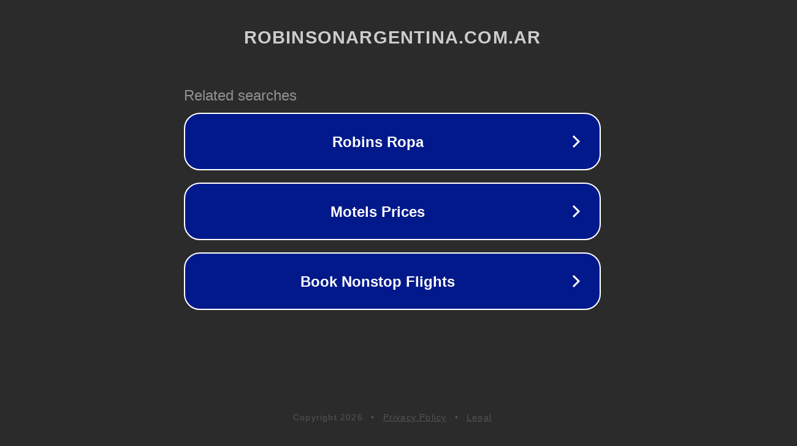

--- FILE ---
content_type: text/html; charset=utf-8
request_url: https://robinsonargentina.com.ar/categoria-producto/pantalones/joggers/clasicos/
body_size: 1134
content:
<!doctype html>
<html data-adblockkey="MFwwDQYJKoZIhvcNAQEBBQADSwAwSAJBANDrp2lz7AOmADaN8tA50LsWcjLFyQFcb/P2Txc58oYOeILb3vBw7J6f4pamkAQVSQuqYsKx3YzdUHCvbVZvFUsCAwEAAQ==_Ayda1x88wRMRK8DqrfkYZQIQp4p5Xq5u09xJqTEq/FaLm1Pm6bfOLg7ud52AEbIinG50sx64rvAUPRyc2zuvNA==" lang="en" style="background: #2B2B2B;">
<head>
    <meta charset="utf-8">
    <meta name="viewport" content="width=device-width, initial-scale=1">
    <link rel="icon" href="[data-uri]">
    <link rel="preconnect" href="https://www.google.com" crossorigin>
</head>
<body>
<div id="target" style="opacity: 0"></div>
<script>window.park = "[base64]";</script>
<script src="/bVixcCGlL.js"></script>
</body>
</html>
